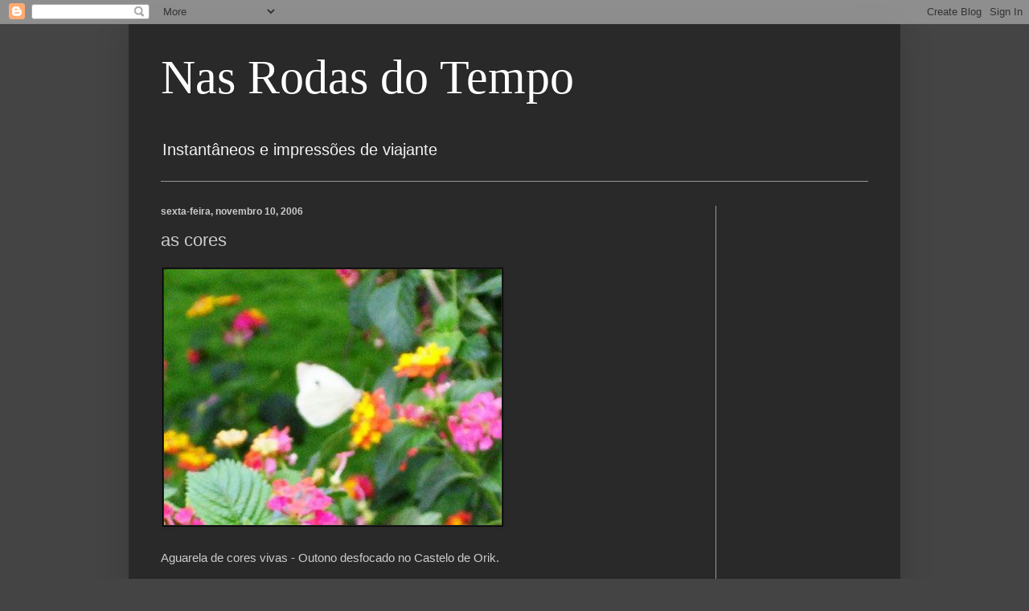

--- FILE ---
content_type: text/html; charset=utf-8
request_url: https://www.google.com/recaptcha/api2/aframe
body_size: 268
content:
<!DOCTYPE HTML><html><head><meta http-equiv="content-type" content="text/html; charset=UTF-8"></head><body><script nonce="O9oSDmD0b305WTWOX5rl6A">/** Anti-fraud and anti-abuse applications only. See google.com/recaptcha */ try{var clients={'sodar':'https://pagead2.googlesyndication.com/pagead/sodar?'};window.addEventListener("message",function(a){try{if(a.source===window.parent){var b=JSON.parse(a.data);var c=clients[b['id']];if(c){var d=document.createElement('img');d.src=c+b['params']+'&rc='+(localStorage.getItem("rc::a")?sessionStorage.getItem("rc::b"):"");window.document.body.appendChild(d);sessionStorage.setItem("rc::e",parseInt(sessionStorage.getItem("rc::e")||0)+1);localStorage.setItem("rc::h",'1769217453464');}}}catch(b){}});window.parent.postMessage("_grecaptcha_ready", "*");}catch(b){}</script></body></html>